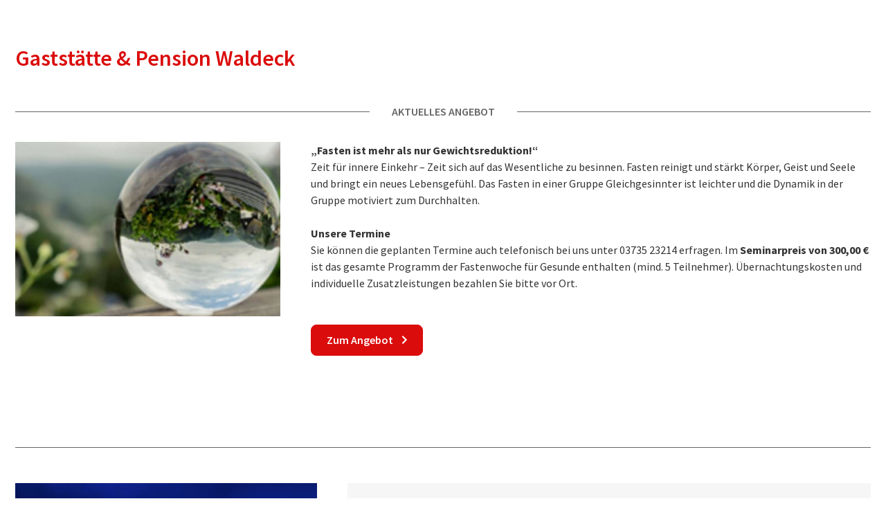

--- FILE ---
content_type: text/html; charset=utf-8
request_url: https://www.urlaubindenbergen.de/de/angebot?tx_vacation_destination%5Baction%5D=show&tx_vacation_destination%5Bcontroller%5D=Offer&tx_vacation_destination%5Boffer%5D=226&cHash=18e0e8c67e0d1d5c0f26b150358a39bd
body_size: 2424
content:
<!DOCTYPE html>
<html lang="de-DE">
<head>

<meta charset="utf-8">
<!-- 
	build by IVS International Vacation Services

	This website is powered by TYPO3 - inspiring people to share!
	TYPO3 is a free open source Content Management Framework initially created by Kasper Skaarhoj and licensed under GNU/GPL.
	TYPO3 is copyright 1998-2026 of Kasper Skaarhoj. Extensions are copyright of their respective owners.
	Information and contribution at https://typo3.org/
-->


<link rel="shortcut icon" href="/typo3conf/ext/sitepackage/Resources/Public/Icons/favicon.ico" type="image/vnd.microsoft.icon">
<title>Angebot | Urlaub in den Bergen</title>
<meta http-equiv="x-ua-compatible" content="IE=edge" />
<meta name="generator" content="TYPO3 CMS" />
<meta name="viewport" content="width=device-width, initial-scale=1" />
<meta name="robots" content="index,follow" />
<meta name="description" content="Urlaub in den Bergen und Alpen bietet alles für Sommerferien oder Wintersport am Berg, See und im Tal in Deutschland, Österreich, Italien und der Schweiz." />
<meta name="apple-mobile-web-app-capable" content="no" />
<meta name="format-detection" content="telephone=no" />
<meta name="msapplication-tilecolor" content="#da532c" />
<meta name="theme-color" content="#ffffff" />
<meta property="og:title" content="Angebot" />

<link rel="stylesheet" type="text/css" href="https://fonts.googleapis.com/css?family=Source+Sans+Pro:300,400,600,700&amp;display=swap" media="all">
<link rel="stylesheet" type="text/css" href="/typo3conf/ext/sitepackage/Resources/Public/Css/main.min.css?1653944336" media="all">







</head>
<body>



    <div class="pagebody-iframe detail_wrapper list">
        <div class="container">
            
    

            <a id="c3608"></a>
            
            
            
                



            
            
                

    



            
            

    
        


    <div class="row">

        <div class="col-24">
            <h1 class="h2 c-red d-inline-block">
                Gaststätte &amp; Pension Waldeck
                



<span class="rating 0 d-inline-block"></span>



            </h1>
        </div>

        <div class="col-24">
            <p class="divider semibold uppercase c-6">
                <span class="d-inline-block">Aktuelles Angebot</span>
            </p>
        </div>

        


<div class="col-24 col-md-12 col-lg-10 col-xl-8">
    
        <figure>
            <img src="/fileadmin/_processed_/4/2/csm_D-PobershauWaldeck-Angebot-Fasten-Neu_2fe018845b.jpg" alt="Gaststätte &amp; Pension Waldeck">
        </figure>
        <br>
    
</div>
<div class="col-24 col-md-12 col-lg-14 col-xl-16">
    <div class="actual-offer">

        

        

        
            <p><strong>„Fasten ist mehr als nur Gewichtsreduktion!“ </strong><br> Zeit für innere Einkehr – Zeit sich auf das Wesentliche zu besinnen. Fasten reinigt und stärkt Körper, Geist und Seele und bringt ein neues Lebensgefühl. Das Fasten in einer Gruppe Gleichgesinnter ist leichter und die Dynamik in der Gruppe motiviert zum Durchhalten.<br> <br> <strong>Unsere Termine</strong><br> Sie können die geplanten Termine auch telefonisch bei uns unter 03735 23214 erfragen. Im <strong>Seminarpreis von 300,00 €</strong> ist das gesamte Programm der Fastenwoche für Gesunde enthalten (mind. 5 Teilnehmer). Übernachtungskosten und individuelle Zusatzleistungen bezahlen Sie bitte vor Ort.</p>
        
        <br>

        
            <a href="https://www.das-waldeck.de/fasten" target="_blank" class="btn btn--primary ol-off" tabindex="-1" rel="noreferrer"><span class="jst svg-icon after" data-jst-type="svg-icon" data-svg-symbol="icon-next">Zum Angebot</span
            ></a>
        
    </div>
</div>






        <div class="col-24">
            <br>
            <p class="divider semibold uppercase c-6"></p>
            <br><br>
        </div>

        

<div class="col-24 col-md-14 col-lg-12 col-xl-9 col-xxl-8">
    
    
        <div class="carousel carousel--single jst" data-jst-type="carousel">
            
                <div class="carousel__item">
                    <img src="/fileadmin/_processed_/9/f/csm_D-PobershauWaldeck-2019-Haus-Nacht_51f96e1304.jpg" alt="Gaststätte &amp; Pension Waldeck">
                </div>
            
                <div class="carousel__item">
                    <img src="/fileadmin/_processed_/b/6/csm_D-PobershauWaldeck-2019-Haus-S_7142407cb0.jpg" alt="Gaststätte &amp; Pension Waldeck">
                </div>
            
                <div class="carousel__item">
                    <img src="/fileadmin/_processed_/e/0/csm_D-PobershauWaldeck-2019-TerrasseRestaurant_3f01d7480c.jpg" alt="Gaststätte &amp; Pension Waldeck">
                </div>
            
                <div class="carousel__item">
                    <img src="/fileadmin/_processed_/0/9/csm_D-PobershauWaldeck-2019-RestaurantTerrasse_dfefcb81b3.jpg" alt="Gaststätte &amp; Pension Waldeck">
                </div>
            
                <div class="carousel__item">
                    <img src="/fileadmin/_processed_/c/b/csm_D-PobershauWaldeck-2023-Buffet_7c5e0f9e3b.jpg" alt="Gaststätte &amp; Pension Waldeck">
                </div>
            
                <div class="carousel__item">
                    <img src="/fileadmin/_processed_/5/e/csm_D-PobershauWaldeck-2019-Zimmer-1_3ce3e37c5f.jpg" alt="Gaststätte &amp; Pension Waldeck">
                </div>
            
                <div class="carousel__item">
                    <img src="/fileadmin/_processed_/5/c/csm_D-PobershauWaldeck-2019-Zimmer-2_8d467bea18.jpg" alt="Gaststätte &amp; Pension Waldeck">
                </div>
            
                <div class="carousel__item">
                    <img src="/fileadmin/_processed_/6/8/csm_D-PobershauWaldeck-2019-Bad_29c51386df.jpg" alt="Gaststätte &amp; Pension Waldeck">
                </div>
            
                <div class="carousel__item">
                    <img src="/fileadmin/_processed_/9/2/csm_D-PobershauWaldeck-RelaxZimmer-1_3da5422540.jpg" alt="Gaststätte &amp; Pension Waldeck">
                </div>
            
                <div class="carousel__item">
                    <img src="/fileadmin/_processed_/2/5/csm_D-PobershauWaldeck-RelaxZimmer-2_0773ec0bf4.jpg" alt="Gaststätte &amp; Pension Waldeck">
                </div>
            
        </div>
    
</div>

<div class="col-24 col-md-10 col-lg-12 col-xl-15 col-xxl-16">
    <div class="infobox">
        
            <h2 class="h4 c-red d-inline-block">
                Gaststätte &amp; Pension Waldeck
                



<span class="rating 0 d-inline-block"></span>



            </h2>
        

        <p>Mit einem herzlichen Willkommen oder wie der Bergmann sagt: „Glück Auf“ begrüßt Sie Familie Faust und lädt Sie herzlich ein, den Erzgebirgischen <strong>Landgasthof &amp; die Pension Waldeck</strong> im schönen Erholungsort <strong>Pobershau</strong>, dem freundlichen Bergdorf im <strong>Erzgebirge</strong>, kennen zu lernen. Unsere gemütliche <strong>Gaststube</strong>, der <strong>Wintergarten</strong> mit angrenzender <strong>Terrasse</strong> für ca. 25 Personen und herrlichem Ausblick auf das Tal der „Roten Pockau“ sowie unsere 7 sehr schönen komfortablen <strong>Zimmer</strong> und das neue <strong>Ferienhaus</strong> mit 2 Schlafzimmern laden Sie herzlich zum Besuch ein.</p>

        <span class="semibold">
        <p>
            Ratsseite-Rathausstrasse 36<br>
            D-09496 Pobershau, Deutschland<br>
        </p>
        <p>
            
                Telefon: 0049 (0)3735 - 232 14<br>
            
            
                Telefax: 0049 (0)3735 - 657 76<br>
            
        </p>
            </span>
        <p>
            <a href="mailto:willkommen@das-waldeck.de" tabindex="500" class="semibold ol-off jst svg-icon after" data-jst-type="svg-icon" data-svg-symbol="icon-next-arrow">
                E-Mail
            </a><br>
            <a href="http://www.das-waldeck.de" target="_blank" tabindex="500" class="semibold ol-off jst svg-icon after" data-jst-type="svg-icon" data-svg-symbol="icon-next-arrow">
                Webseite
            </a><br>
            <a href="https://www.google.com/maps/dir/?api=1&destination=50.6434826,13.2121614" target="_blank" tabindex="500" class="semibold ol-off jst svg-icon after"
               data-jst-type="svg-icon" data-svg-symbol="icon-next-arrow">
                Anfahrt
            </a><br>
        </p>
    </div>
</div>




    </div>



    


            
                



            
            
                



            
            

        


        </div>
    </div>

<script src="/typo3conf/ext/sitepackage/Resources/Public/JavaScript/script.min.js?1653944634"></script>


</body>
</html>